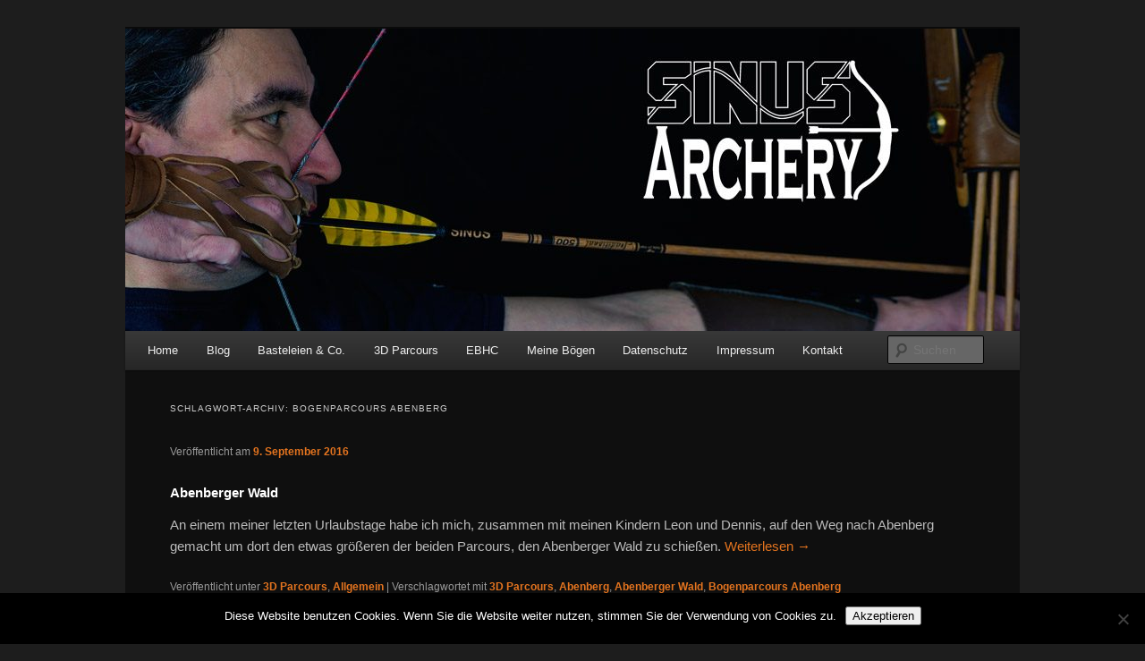

--- FILE ---
content_type: text/html; charset=UTF-8
request_url: https://www.sinus-archery.de/tag/bogenparcours-abenberg/
body_size: 14670
content:
<!DOCTYPE html> <!--[if IE 6]><html id="ie6" lang="de"> <![endif]--> <!--[if IE 7]><html id="ie7" lang="de"> <![endif]--> <!--[if IE 8]><html id="ie8" lang="de"> <![endif]--> <!--[if !(IE 6) & !(IE 7) & !(IE 8)]><!--><html lang="de"> <!--<![endif]--><head><meta charset="UTF-8" /><meta name="viewport" content="width=device-width, initial-scale=1.0" /><title> Bogenparcours Abenberg | Sinus Archery</title><link rel="profile" href="https://gmpg.org/xfn/11" /><link rel="stylesheet" type="text/css" media="all" href="https://www.sinus-archery.de/wp-content/cache/autoptimize/autoptimize_single_aa72785f114a878ce5679db333117623.php?ver=20250415" /><link rel="pingback" href="https://www.sinus-archery.de/xmlrpc.php"> <!--[if lt IE 9]> <script src="https://www.sinus-archery.de/wp-content/themes/twentyeleven/js/html5.js?ver=3.7.0" type="text/javascript"></script> <![endif]--><meta name='robots' content='max-image-preview:large' /><link rel='dns-prefetch' href='//www.sinus-archery.de' /><link rel="alternate" type="application/rss+xml" title="Sinus Archery &raquo; Feed" href="https://www.sinus-archery.de/feed/" /><link rel="alternate" type="application/rss+xml" title="Sinus Archery &raquo; Kommentar-Feed" href="https://www.sinus-archery.de/comments/feed/" /><link rel="alternate" type="application/rss+xml" title="Sinus Archery &raquo; Schlagwort-Feed zu Bogenparcours Abenberg" href="https://www.sinus-archery.de/tag/bogenparcours-abenberg/feed/" /><style id='wp-img-auto-sizes-contain-inline-css' type='text/css'>img:is([sizes=auto i],[sizes^="auto," i]){contain-intrinsic-size:3000px 1500px}
/*# sourceURL=wp-img-auto-sizes-contain-inline-css */</style><link rel='stylesheet' id='sdm-styles-css' href='https://www.sinus-archery.de/wp-content/cache/autoptimize/autoptimize_single_5d2a1182998836eafc4197347695afe2.php?ver=6.9' type='text/css' media='all' /><style id='wp-emoji-styles-inline-css' type='text/css'>img.wp-smiley, img.emoji {
		display: inline !important;
		border: none !important;
		box-shadow: none !important;
		height: 1em !important;
		width: 1em !important;
		margin: 0 0.07em !important;
		vertical-align: -0.1em !important;
		background: none !important;
		padding: 0 !important;
	}
/*# sourceURL=wp-emoji-styles-inline-css */</style><style id='wp-block-library-inline-css' type='text/css'>:root{--wp-block-synced-color:#7a00df;--wp-block-synced-color--rgb:122,0,223;--wp-bound-block-color:var(--wp-block-synced-color);--wp-editor-canvas-background:#ddd;--wp-admin-theme-color:#007cba;--wp-admin-theme-color--rgb:0,124,186;--wp-admin-theme-color-darker-10:#006ba1;--wp-admin-theme-color-darker-10--rgb:0,107,160.5;--wp-admin-theme-color-darker-20:#005a87;--wp-admin-theme-color-darker-20--rgb:0,90,135;--wp-admin-border-width-focus:2px}@media (min-resolution:192dpi){:root{--wp-admin-border-width-focus:1.5px}}.wp-element-button{cursor:pointer}:root .has-very-light-gray-background-color{background-color:#eee}:root .has-very-dark-gray-background-color{background-color:#313131}:root .has-very-light-gray-color{color:#eee}:root .has-very-dark-gray-color{color:#313131}:root .has-vivid-green-cyan-to-vivid-cyan-blue-gradient-background{background:linear-gradient(135deg,#00d084,#0693e3)}:root .has-purple-crush-gradient-background{background:linear-gradient(135deg,#34e2e4,#4721fb 50%,#ab1dfe)}:root .has-hazy-dawn-gradient-background{background:linear-gradient(135deg,#faaca8,#dad0ec)}:root .has-subdued-olive-gradient-background{background:linear-gradient(135deg,#fafae1,#67a671)}:root .has-atomic-cream-gradient-background{background:linear-gradient(135deg,#fdd79a,#004a59)}:root .has-nightshade-gradient-background{background:linear-gradient(135deg,#330968,#31cdcf)}:root .has-midnight-gradient-background{background:linear-gradient(135deg,#020381,#2874fc)}:root{--wp--preset--font-size--normal:16px;--wp--preset--font-size--huge:42px}.has-regular-font-size{font-size:1em}.has-larger-font-size{font-size:2.625em}.has-normal-font-size{font-size:var(--wp--preset--font-size--normal)}.has-huge-font-size{font-size:var(--wp--preset--font-size--huge)}.has-text-align-center{text-align:center}.has-text-align-left{text-align:left}.has-text-align-right{text-align:right}.has-fit-text{white-space:nowrap!important}#end-resizable-editor-section{display:none}.aligncenter{clear:both}.items-justified-left{justify-content:flex-start}.items-justified-center{justify-content:center}.items-justified-right{justify-content:flex-end}.items-justified-space-between{justify-content:space-between}.screen-reader-text{border:0;clip-path:inset(50%);height:1px;margin:-1px;overflow:hidden;padding:0;position:absolute;width:1px;word-wrap:normal!important}.screen-reader-text:focus{background-color:#ddd;clip-path:none;color:#444;display:block;font-size:1em;height:auto;left:5px;line-height:normal;padding:15px 23px 14px;text-decoration:none;top:5px;width:auto;z-index:100000}html :where(.has-border-color){border-style:solid}html :where([style*=border-top-color]){border-top-style:solid}html :where([style*=border-right-color]){border-right-style:solid}html :where([style*=border-bottom-color]){border-bottom-style:solid}html :where([style*=border-left-color]){border-left-style:solid}html :where([style*=border-width]){border-style:solid}html :where([style*=border-top-width]){border-top-style:solid}html :where([style*=border-right-width]){border-right-style:solid}html :where([style*=border-bottom-width]){border-bottom-style:solid}html :where([style*=border-left-width]){border-left-style:solid}html :where(img[class*=wp-image-]){height:auto;max-width:100%}:where(figure){margin:0 0 1em}html :where(.is-position-sticky){--wp-admin--admin-bar--position-offset:var(--wp-admin--admin-bar--height,0px)}@media screen and (max-width:600px){html :where(.is-position-sticky){--wp-admin--admin-bar--position-offset:0px}}

/*# sourceURL=wp-block-library-inline-css */</style><style id='global-styles-inline-css' type='text/css'>:root{--wp--preset--aspect-ratio--square: 1;--wp--preset--aspect-ratio--4-3: 4/3;--wp--preset--aspect-ratio--3-4: 3/4;--wp--preset--aspect-ratio--3-2: 3/2;--wp--preset--aspect-ratio--2-3: 2/3;--wp--preset--aspect-ratio--16-9: 16/9;--wp--preset--aspect-ratio--9-16: 9/16;--wp--preset--color--black: #000;--wp--preset--color--cyan-bluish-gray: #abb8c3;--wp--preset--color--white: #fff;--wp--preset--color--pale-pink: #f78da7;--wp--preset--color--vivid-red: #cf2e2e;--wp--preset--color--luminous-vivid-orange: #ff6900;--wp--preset--color--luminous-vivid-amber: #fcb900;--wp--preset--color--light-green-cyan: #7bdcb5;--wp--preset--color--vivid-green-cyan: #00d084;--wp--preset--color--pale-cyan-blue: #8ed1fc;--wp--preset--color--vivid-cyan-blue: #0693e3;--wp--preset--color--vivid-purple: #9b51e0;--wp--preset--color--blue: #1982d1;--wp--preset--color--dark-gray: #373737;--wp--preset--color--medium-gray: #666;--wp--preset--color--light-gray: #e2e2e2;--wp--preset--gradient--vivid-cyan-blue-to-vivid-purple: linear-gradient(135deg,rgb(6,147,227) 0%,rgb(155,81,224) 100%);--wp--preset--gradient--light-green-cyan-to-vivid-green-cyan: linear-gradient(135deg,rgb(122,220,180) 0%,rgb(0,208,130) 100%);--wp--preset--gradient--luminous-vivid-amber-to-luminous-vivid-orange: linear-gradient(135deg,rgb(252,185,0) 0%,rgb(255,105,0) 100%);--wp--preset--gradient--luminous-vivid-orange-to-vivid-red: linear-gradient(135deg,rgb(255,105,0) 0%,rgb(207,46,46) 100%);--wp--preset--gradient--very-light-gray-to-cyan-bluish-gray: linear-gradient(135deg,rgb(238,238,238) 0%,rgb(169,184,195) 100%);--wp--preset--gradient--cool-to-warm-spectrum: linear-gradient(135deg,rgb(74,234,220) 0%,rgb(151,120,209) 20%,rgb(207,42,186) 40%,rgb(238,44,130) 60%,rgb(251,105,98) 80%,rgb(254,248,76) 100%);--wp--preset--gradient--blush-light-purple: linear-gradient(135deg,rgb(255,206,236) 0%,rgb(152,150,240) 100%);--wp--preset--gradient--blush-bordeaux: linear-gradient(135deg,rgb(254,205,165) 0%,rgb(254,45,45) 50%,rgb(107,0,62) 100%);--wp--preset--gradient--luminous-dusk: linear-gradient(135deg,rgb(255,203,112) 0%,rgb(199,81,192) 50%,rgb(65,88,208) 100%);--wp--preset--gradient--pale-ocean: linear-gradient(135deg,rgb(255,245,203) 0%,rgb(182,227,212) 50%,rgb(51,167,181) 100%);--wp--preset--gradient--electric-grass: linear-gradient(135deg,rgb(202,248,128) 0%,rgb(113,206,126) 100%);--wp--preset--gradient--midnight: linear-gradient(135deg,rgb(2,3,129) 0%,rgb(40,116,252) 100%);--wp--preset--font-size--small: 13px;--wp--preset--font-size--medium: 20px;--wp--preset--font-size--large: 36px;--wp--preset--font-size--x-large: 42px;--wp--preset--spacing--20: 0.44rem;--wp--preset--spacing--30: 0.67rem;--wp--preset--spacing--40: 1rem;--wp--preset--spacing--50: 1.5rem;--wp--preset--spacing--60: 2.25rem;--wp--preset--spacing--70: 3.38rem;--wp--preset--spacing--80: 5.06rem;--wp--preset--shadow--natural: 6px 6px 9px rgba(0, 0, 0, 0.2);--wp--preset--shadow--deep: 12px 12px 50px rgba(0, 0, 0, 0.4);--wp--preset--shadow--sharp: 6px 6px 0px rgba(0, 0, 0, 0.2);--wp--preset--shadow--outlined: 6px 6px 0px -3px rgb(255, 255, 255), 6px 6px rgb(0, 0, 0);--wp--preset--shadow--crisp: 6px 6px 0px rgb(0, 0, 0);}:where(.is-layout-flex){gap: 0.5em;}:where(.is-layout-grid){gap: 0.5em;}body .is-layout-flex{display: flex;}.is-layout-flex{flex-wrap: wrap;align-items: center;}.is-layout-flex > :is(*, div){margin: 0;}body .is-layout-grid{display: grid;}.is-layout-grid > :is(*, div){margin: 0;}:where(.wp-block-columns.is-layout-flex){gap: 2em;}:where(.wp-block-columns.is-layout-grid){gap: 2em;}:where(.wp-block-post-template.is-layout-flex){gap: 1.25em;}:where(.wp-block-post-template.is-layout-grid){gap: 1.25em;}.has-black-color{color: var(--wp--preset--color--black) !important;}.has-cyan-bluish-gray-color{color: var(--wp--preset--color--cyan-bluish-gray) !important;}.has-white-color{color: var(--wp--preset--color--white) !important;}.has-pale-pink-color{color: var(--wp--preset--color--pale-pink) !important;}.has-vivid-red-color{color: var(--wp--preset--color--vivid-red) !important;}.has-luminous-vivid-orange-color{color: var(--wp--preset--color--luminous-vivid-orange) !important;}.has-luminous-vivid-amber-color{color: var(--wp--preset--color--luminous-vivid-amber) !important;}.has-light-green-cyan-color{color: var(--wp--preset--color--light-green-cyan) !important;}.has-vivid-green-cyan-color{color: var(--wp--preset--color--vivid-green-cyan) !important;}.has-pale-cyan-blue-color{color: var(--wp--preset--color--pale-cyan-blue) !important;}.has-vivid-cyan-blue-color{color: var(--wp--preset--color--vivid-cyan-blue) !important;}.has-vivid-purple-color{color: var(--wp--preset--color--vivid-purple) !important;}.has-black-background-color{background-color: var(--wp--preset--color--black) !important;}.has-cyan-bluish-gray-background-color{background-color: var(--wp--preset--color--cyan-bluish-gray) !important;}.has-white-background-color{background-color: var(--wp--preset--color--white) !important;}.has-pale-pink-background-color{background-color: var(--wp--preset--color--pale-pink) !important;}.has-vivid-red-background-color{background-color: var(--wp--preset--color--vivid-red) !important;}.has-luminous-vivid-orange-background-color{background-color: var(--wp--preset--color--luminous-vivid-orange) !important;}.has-luminous-vivid-amber-background-color{background-color: var(--wp--preset--color--luminous-vivid-amber) !important;}.has-light-green-cyan-background-color{background-color: var(--wp--preset--color--light-green-cyan) !important;}.has-vivid-green-cyan-background-color{background-color: var(--wp--preset--color--vivid-green-cyan) !important;}.has-pale-cyan-blue-background-color{background-color: var(--wp--preset--color--pale-cyan-blue) !important;}.has-vivid-cyan-blue-background-color{background-color: var(--wp--preset--color--vivid-cyan-blue) !important;}.has-vivid-purple-background-color{background-color: var(--wp--preset--color--vivid-purple) !important;}.has-black-border-color{border-color: var(--wp--preset--color--black) !important;}.has-cyan-bluish-gray-border-color{border-color: var(--wp--preset--color--cyan-bluish-gray) !important;}.has-white-border-color{border-color: var(--wp--preset--color--white) !important;}.has-pale-pink-border-color{border-color: var(--wp--preset--color--pale-pink) !important;}.has-vivid-red-border-color{border-color: var(--wp--preset--color--vivid-red) !important;}.has-luminous-vivid-orange-border-color{border-color: var(--wp--preset--color--luminous-vivid-orange) !important;}.has-luminous-vivid-amber-border-color{border-color: var(--wp--preset--color--luminous-vivid-amber) !important;}.has-light-green-cyan-border-color{border-color: var(--wp--preset--color--light-green-cyan) !important;}.has-vivid-green-cyan-border-color{border-color: var(--wp--preset--color--vivid-green-cyan) !important;}.has-pale-cyan-blue-border-color{border-color: var(--wp--preset--color--pale-cyan-blue) !important;}.has-vivid-cyan-blue-border-color{border-color: var(--wp--preset--color--vivid-cyan-blue) !important;}.has-vivid-purple-border-color{border-color: var(--wp--preset--color--vivid-purple) !important;}.has-vivid-cyan-blue-to-vivid-purple-gradient-background{background: var(--wp--preset--gradient--vivid-cyan-blue-to-vivid-purple) !important;}.has-light-green-cyan-to-vivid-green-cyan-gradient-background{background: var(--wp--preset--gradient--light-green-cyan-to-vivid-green-cyan) !important;}.has-luminous-vivid-amber-to-luminous-vivid-orange-gradient-background{background: var(--wp--preset--gradient--luminous-vivid-amber-to-luminous-vivid-orange) !important;}.has-luminous-vivid-orange-to-vivid-red-gradient-background{background: var(--wp--preset--gradient--luminous-vivid-orange-to-vivid-red) !important;}.has-very-light-gray-to-cyan-bluish-gray-gradient-background{background: var(--wp--preset--gradient--very-light-gray-to-cyan-bluish-gray) !important;}.has-cool-to-warm-spectrum-gradient-background{background: var(--wp--preset--gradient--cool-to-warm-spectrum) !important;}.has-blush-light-purple-gradient-background{background: var(--wp--preset--gradient--blush-light-purple) !important;}.has-blush-bordeaux-gradient-background{background: var(--wp--preset--gradient--blush-bordeaux) !important;}.has-luminous-dusk-gradient-background{background: var(--wp--preset--gradient--luminous-dusk) !important;}.has-pale-ocean-gradient-background{background: var(--wp--preset--gradient--pale-ocean) !important;}.has-electric-grass-gradient-background{background: var(--wp--preset--gradient--electric-grass) !important;}.has-midnight-gradient-background{background: var(--wp--preset--gradient--midnight) !important;}.has-small-font-size{font-size: var(--wp--preset--font-size--small) !important;}.has-medium-font-size{font-size: var(--wp--preset--font-size--medium) !important;}.has-large-font-size{font-size: var(--wp--preset--font-size--large) !important;}.has-x-large-font-size{font-size: var(--wp--preset--font-size--x-large) !important;}
/*# sourceURL=global-styles-inline-css */</style><style id='classic-theme-styles-inline-css' type='text/css'>/*! This file is auto-generated */
.wp-block-button__link{color:#fff;background-color:#32373c;border-radius:9999px;box-shadow:none;text-decoration:none;padding:calc(.667em + 2px) calc(1.333em + 2px);font-size:1.125em}.wp-block-file__button{background:#32373c;color:#fff;text-decoration:none}
/*# sourceURL=/wp-includes/css/classic-themes.min.css */</style><link rel='stylesheet' id='contact-form-7-css' href='https://www.sinus-archery.de/wp-content/cache/autoptimize/autoptimize_single_64ac31699f5326cb3c76122498b76f66.php?ver=6.1.3' type='text/css' media='all' /><link rel='stylesheet' id='cookie-notice-front-css' href='https://www.sinus-archery.de/wp-content/plugins/cookie-notice/css/front.min.css?ver=2.5.11' type='text/css' media='all' /><link rel='stylesheet' id='twentyeleven-block-style-css' href='https://www.sinus-archery.de/wp-content/cache/autoptimize/autoptimize_single_2b174b57eb794258b0562cae7077f127.php?ver=20240703' type='text/css' media='all' /><link rel='stylesheet' id='dark-css' href='https://www.sinus-archery.de/wp-content/cache/autoptimize/autoptimize_single_f555de5c00e266cb9bebb46a7292d026.php?ver=20240603' type='text/css' media='all' /><link rel='stylesheet' id='taxopress-frontend-css-css' href='https://www.sinus-archery.de/wp-content/cache/autoptimize/autoptimize_single_6a0279ebd08cb8787e00b98b4663954c.php?ver=3.43.0' type='text/css' media='all' /><link rel='stylesheet' id='fancybox-css' href='https://www.sinus-archery.de/wp-content/plugins/easy-fancybox/fancybox/1.5.4/jquery.fancybox.min.css?ver=6.9' type='text/css' media='screen' /> <script defer id="cookie-notice-front-js-before" src="[data-uri]"></script> <script defer type="text/javascript" src="https://www.sinus-archery.de/wp-content/plugins/cookie-notice/js/front.min.js?ver=2.5.11" id="cookie-notice-front-js"></script> <script type="text/javascript" src="https://www.sinus-archery.de/wp-includes/js/jquery/jquery.min.js?ver=3.7.1" id="jquery-core-js"></script> <script defer type="text/javascript" src="https://www.sinus-archery.de/wp-includes/js/jquery/jquery-migrate.min.js?ver=3.4.1" id="jquery-migrate-js"></script> <script defer id="sdm-scripts-js-extra" src="[data-uri]"></script> <script defer type="text/javascript" src="https://www.sinus-archery.de/wp-content/cache/autoptimize/autoptimize_single_01edcad13933979908f15fc2dca5c3c9.php?ver=6.9" id="sdm-scripts-js"></script> <script defer type="text/javascript" src="https://www.sinus-archery.de/wp-content/cache/autoptimize/autoptimize_single_8fa2b9763d58f6cffcb0218dcc145b02.php?ver=3.43.0" id="taxopress-frontend-js-js"></script> <link rel="https://api.w.org/" href="https://www.sinus-archery.de/wp-json/" /><link rel="alternate" title="JSON" type="application/json" href="https://www.sinus-archery.de/wp-json/wp/v2/tags/91" /><link rel="EditURI" type="application/rsd+xml" title="RSD" href="https://www.sinus-archery.de/xmlrpc.php?rsd" /><meta name="generator" content="WordPress 6.9" /><style>/* Link color */
		a,
		#site-title a:focus,
		#site-title a:hover,
		#site-title a:active,
		.entry-title a:hover,
		.entry-title a:focus,
		.entry-title a:active,
		.widget_twentyeleven_ephemera .comments-link a:hover,
		section.recent-posts .other-recent-posts a[rel="bookmark"]:hover,
		section.recent-posts .other-recent-posts .comments-link a:hover,
		.format-image footer.entry-meta a:hover,
		#site-generator a:hover {
			color: #e4741f;
		}
		section.recent-posts .other-recent-posts .comments-link a:hover {
			border-color: #e4741f;
		}
		article.feature-image.small .entry-summary p a:hover,
		.entry-header .comments-link a:hover,
		.entry-header .comments-link a:focus,
		.entry-header .comments-link a:active,
		.feature-slider a.active {
			background-color: #e4741f;
		}</style><style type="text/css" id="twentyeleven-header-css">#site-title,
		#site-description {
			position: absolute;
			clip-path: inset(50%);
		}</style></head><body class="archive tag tag-bogenparcours-abenberg tag-91 wp-embed-responsive wp-theme-twentyeleven wp-child-theme-twentyeleven-child cookies-not-set single-author one-column content"><div class="skip-link"><a class="assistive-text" href="#content">Zum primären Inhalt springen</a></div><div class="skip-link"><a class="assistive-text" href="#secondary">Zum sekundären Inhalt springen</a></div><div id="page" class="hfeed"><header id="branding"><hgroup><h1 id="site-title"><span><a href="https://www.sinus-archery.de/" rel="home" >Sinus Archery</a></span></h1><h2 id="site-description">Traditionelles Bogenschießen</h2></hgroup> <a href="https://www.sinus-archery.de/" rel="home" > <img src="https://www.sinus-archery.de/wp-content/uploads/2019/01/cropped-headerV4b.jpg" width="1000" height="338" alt="Sinus Archery" srcset="https://www.sinus-archery.de/wp-content/uploads/2019/01/cropped-headerV4b.jpg 1000w, https://www.sinus-archery.de/wp-content/uploads/2019/01/cropped-headerV4b-768x260.jpg 768w, https://www.sinus-archery.de/wp-content/uploads/2019/01/cropped-headerV4b-500x169.jpg 500w" sizes="(max-width: 1000px) 100vw, 1000px" decoding="async" fetchpriority="high" /> </a><div class="only-search with-image"><form method="get" id="searchform" action="https://www.sinus-archery.de/"> <label for="s" class="assistive-text">Suchen</label> <input type="text" class="field" name="s" id="s" placeholder="Suchen" /> <input type="submit" class="submit" name="submit" id="searchsubmit" value="Suchen" /></form></div><nav id="access"><h3 class="assistive-text">Hauptmenü</h3><div class="menu-menue-container"><ul id="menu-menue" class="menu"><li id="menu-item-18" class="menu-item menu-item-type-post_type menu-item-object-page menu-item-home menu-item-18"><a href="https://www.sinus-archery.de/">Home</a></li><li id="menu-item-29" class="menu-item menu-item-type-taxonomy menu-item-object-category menu-item-29"><a href="https://www.sinus-archery.de/category/blog/">Blog</a></li><li id="menu-item-30" class="menu-item menu-item-type-post_type menu-item-object-page menu-item-has-children menu-item-30"><a href="https://www.sinus-archery.de/do-it-yourself/">Basteleien &#038; Co.</a><ul class="sub-menu"><li id="menu-item-4413" class="menu-item menu-item-type-post_type menu-item-object-post menu-item-4413"><a href="https://www.sinus-archery.de/3d-ziele-vertonen-target-sound-duo/">3D Ziele vertonen – Target Sound Duo</a></li><li id="menu-item-3715" class="menu-item menu-item-type-post_type menu-item-object-post menu-item-3715"><a href="https://www.sinus-archery.de/was-habe-ich-auf-dem-parcours-dabei/">Was habe ich auf dem Parcours dabei</a></li><li id="menu-item-2884" class="menu-item menu-item-type-post_type menu-item-object-post menu-item-2884"><a href="https://www.sinus-archery.de/sehnenwachs-selber-herstellen/">Sehnenwachs selber herstellen</a></li><li id="menu-item-2870" class="menu-item menu-item-type-post_type menu-item-object-post menu-item-2870"><a href="https://www.sinus-archery.de/federn-stanzen/">Federn stanzen</a></li><li id="menu-item-2565" class="menu-item menu-item-type-post_type menu-item-object-post menu-item-2565"><a href="https://www.sinus-archery.de/federwicklung/">Federwicklung</a></li><li id="menu-item-58" class="menu-item menu-item-type-post_type menu-item-object-post menu-item-58"><a href="https://www.sinus-archery.de/bogensehne/">Bogensehne</a></li><li id="menu-item-770" class="menu-item menu-item-type-post_type menu-item-object-post menu-item-770"><a href="https://www.sinus-archery.de/string-silencer/">String Silencer</a></li><li id="menu-item-295" class="menu-item menu-item-type-post_type menu-item-object-post menu-item-295"><a href="https://www.sinus-archery.de/neues-shelf-rest/">Neues Shelf Rest</a></li><li id="menu-item-54" class="menu-item menu-item-type-post_type menu-item-object-post menu-item-54"><a href="https://www.sinus-archery.de/carbon-pfeile-selber-bauen/">Carbon Pfeile selber bauen</a></li><li id="menu-item-135" class="menu-item menu-item-type-post_type menu-item-object-post menu-item-135"><a href="https://www.sinus-archery.de/was-tun-bei-nassen-pfeilen/">Was tun bei nassen Pfeilen</a></li><li id="menu-item-40" class="menu-item menu-item-type-post_type menu-item-object-post menu-item-40"><a href="https://www.sinus-archery.de/pfeilputzer/">Pfeilputzer</a></li><li id="menu-item-158" class="menu-item menu-item-type-taxonomy menu-item-object-category menu-item-158"><a href="https://www.sinus-archery.de/category/3ddruck/">3DDruck</a></li><li id="menu-item-3648" class="menu-item menu-item-type-post_type menu-item-object-post menu-item-3648"><a href="https://www.sinus-archery.de/home-archery/">Home Archery</a></li></ul></li><li id="menu-item-59" class="menu-item menu-item-type-taxonomy menu-item-object-category menu-item-has-children menu-item-59"><a href="https://www.sinus-archery.de/category/3d-parcours/">3D Parcours</a><ul class="sub-menu"><li id="menu-item-3323" class="menu-item menu-item-type-taxonomy menu-item-object-category menu-item-has-children menu-item-3323"><a href="https://www.sinus-archery.de/category/3d-parcours/parcours-deutschland/">Parcours Deutschland</a><ul class="sub-menu"><li id="menu-item-4934" class="menu-item menu-item-type-post_type menu-item-object-post menu-item-4934"><a href="https://www.sinus-archery.de/bogenparcours-biederbach/">Bogenparcours Biederbach</a></li><li id="menu-item-4935" class="menu-item menu-item-type-post_type menu-item-object-post menu-item-4935"><a href="https://www.sinus-archery.de/bogenparcours-schwarzwald/">Bogenparcours Schwarzwald</a></li><li id="menu-item-4800" class="menu-item menu-item-type-post_type menu-item-object-post menu-item-4800"><a href="https://www.sinus-archery.de/3d-parcours-auf-schloss-guteneck/">3D Parcours auf Schloss Guteneck.</a></li><li id="menu-item-4801" class="menu-item menu-item-type-post_type menu-item-object-post menu-item-4801"><a href="https://www.sinus-archery.de/bogenparcours-wolfertsfeld-ehemals-bowvision/">Bogenparcours Wolfertsfeld (ehemals Bowvision)</a></li><li id="menu-item-4596" class="menu-item menu-item-type-post_type menu-item-object-post menu-item-4596"><a href="https://www.sinus-archery.de/bogenland-3d-park-birkmannsweiler/">Bogenland 3D Park Birkmannsweiler</a></li><li id="menu-item-3782" class="menu-item menu-item-type-post_type menu-item-object-post menu-item-3782"><a href="https://www.sinus-archery.de/via-claudia-bogenparcours-in-kinsau/">Via Claudia Bogenparcours in Kinsau</a></li><li id="menu-item-3756" class="menu-item menu-item-type-post_type menu-item-object-post menu-item-3756"><a href="https://www.sinus-archery.de/diebacher-edelknechte-parcours-diebleinsberg/">Diebacher Edelknechte Parcours Diebleinsberg</a></li><li id="menu-item-3257" class="menu-item menu-item-type-post_type menu-item-object-post menu-item-3257"><a href="https://www.sinus-archery.de/panorama-parcours-in-martinszell/">Panorama-Parcours in Martinszell</a></li><li id="menu-item-3138" class="menu-item menu-item-type-post_type menu-item-object-post menu-item-3138"><a href="https://www.sinus-archery.de/3d-parcourse-grosslaudenbach-kleinkahl/">3D Parcourse Großlaudenbach (Kleinkahl)</a></li><li id="menu-item-2926" class="menu-item menu-item-type-post_type menu-item-object-post menu-item-2926"><a href="https://www.sinus-archery.de/3d-parcours-buch-am-wald/">3D Parcours Buch am Wald</a></li><li id="menu-item-2640" class="menu-item menu-item-type-post_type menu-item-object-post menu-item-2640"><a href="https://www.sinus-archery.de/3d-parcours-kummersklinge/">3D Parcours Kummersklinge</a></li><li id="menu-item-2557" class="menu-item menu-item-type-post_type menu-item-object-post menu-item-2557"><a href="https://www.sinus-archery.de/ox-bow-3d-parcours-jagsthausen-renewal/">OX-Bow 3D Parcours Jagsthausen (zweite Auflage)</a></li><li id="menu-item-2523" class="menu-item menu-item-type-post_type menu-item-object-post menu-item-2523"><a href="https://www.sinus-archery.de/bogenparcours-des-sc-diana-in-maienfals/">Bogenparcours des SC Diana in Maienfels</a></li><li id="menu-item-2121" class="menu-item menu-item-type-post_type menu-item-object-post menu-item-2121"><a href="https://www.sinus-archery.de/bogenparcours-eckartshausen/">Bogenparcours Eckartshausen</a></li><li id="menu-item-1492" class="menu-item menu-item-type-post_type menu-item-object-post menu-item-1492"><a href="https://www.sinus-archery.de/tombows-parcours-treuchtlingen/">Tombows Parcours Treuchtlingen</a></li><li id="menu-item-1318" class="menu-item menu-item-type-post_type menu-item-object-post menu-item-1318"><a href="https://www.sinus-archery.de/die-hochwald-tour/">Die Hochwald Tour</a></li><li id="menu-item-1290" class="menu-item menu-item-type-post_type menu-item-object-post menu-item-1290"><a href="https://www.sinus-archery.de/bogenparcours-bolsterlang/">Bogenparcours Bolsterlang</a></li><li id="menu-item-1160" class="menu-item menu-item-type-post_type menu-item-object-post menu-item-1160"><a href="https://www.sinus-archery.de/der-baerleinsparcours/">Der Bärleinsparcours</a></li><li id="menu-item-582" class="menu-item menu-item-type-post_type menu-item-object-post menu-item-582"><a href="https://www.sinus-archery.de/abenberger-wald/">Abenberger Wald</a></li><li id="menu-item-548" class="menu-item menu-item-type-post_type menu-item-object-post menu-item-548"><a href="https://www.sinus-archery.de/die-wolfsschlucht/">Die Wolfsschlucht</a></li><li id="menu-item-460" class="menu-item menu-item-type-post_type menu-item-object-post menu-item-460"><a href="https://www.sinus-archery.de/bogenparcours-collenberg/">Bogenparcours Collenberg</a></li><li id="menu-item-389" class="menu-item menu-item-type-post_type menu-item-object-post menu-item-389"><a href="https://www.sinus-archery.de/3d-parcours-in-sigishofen/">3D Parcours in Sigishofen</a></li><li id="menu-item-361" class="menu-item menu-item-type-post_type menu-item-object-post menu-item-361"><a href="https://www.sinus-archery.de/3d-parcours-die-bogensehne-in-immenstadt/">„Die Bogensehne“ Immenstadt.</a></li><li id="menu-item-346" class="menu-item menu-item-type-post_type menu-item-object-post menu-item-346"><a href="https://www.sinus-archery.de/waldseilgarten-hoellenschlucht/">Waldseilgarten Höllenschlucht</a></li><li id="menu-item-153" class="menu-item menu-item-type-post_type menu-item-object-post menu-item-153"><a href="https://www.sinus-archery.de/ox-bow-3d-parcours-jagsthausen/">Ox Bow 3D Parcours Jagsthausen</a></li><li id="menu-item-66" class="menu-item menu-item-type-post_type menu-item-object-post menu-item-66"><a href="https://www.sinus-archery.de/saurier-park-jakobsberg/">Saurier Park Jakobsberg</a></li><li id="menu-item-259" class="menu-item menu-item-type-post_type menu-item-object-post menu-item-259"><a href="https://www.sinus-archery.de/3d-parcours-sg-diebach/">3d Parcours SG Diebach</a></li><li id="menu-item-217" class="menu-item menu-item-type-post_type menu-item-object-post menu-item-217"><a href="https://www.sinus-archery.de/bogenparcours-nassach/">Bogenparcours Nassach</a></li><li id="menu-item-281" class="menu-item menu-item-type-post_type menu-item-object-post menu-item-281"><a href="https://www.sinus-archery.de/bogenparcours-hohenlohe/">Bogenparcours Hohenlohe</a></li></ul></li><li id="menu-item-3324" class="menu-item menu-item-type-taxonomy menu-item-object-category menu-item-has-children menu-item-3324"><a href="https://www.sinus-archery.de/category/3d-parcours/parcours-italien/">Parcours Italien</a><ul class="sub-menu"><li id="menu-item-4623" class="menu-item menu-item-type-post_type menu-item-object-post menu-item-4623"><a href="https://www.sinus-archery.de/bogenparcours-st-valentin-auf-der-haide-italien/">Bogenparcours St. Valentin auf der Haide (Italien)</a></li><li id="menu-item-3350" class="menu-item menu-item-type-post_type menu-item-object-post menu-item-3350"><a href="https://www.sinus-archery.de/parcours-burg-hocheppan/">Parcours Burg Hocheppan</a></li><li id="menu-item-3319" class="menu-item menu-item-type-post_type menu-item-object-post menu-item-3319"><a href="https://www.sinus-archery.de/untergerstgrashof-italien-suedtirol/">Untergerstgrashof (Italien / Südtirol)</a></li><li id="menu-item-3320" class="menu-item menu-item-type-post_type menu-item-object-post menu-item-3320"><a href="https://www.sinus-archery.de/der-moarhof-italien-suedtirol/">Der Moarhof (Italien / Südtirol)</a></li><li id="menu-item-1676" class="menu-item menu-item-type-post_type menu-item-object-post menu-item-1676"><a href="https://www.sinus-archery.de/bogenparcours-wattles-italien-suedtirol/">Bogenparcours Watles (Italien / Südtirol)</a></li><li id="menu-item-3226" class="menu-item menu-item-type-post_type menu-item-object-post menu-item-3226"><a href="https://www.sinus-archery.de/poderi-val-verde-toskana-italien/">Poderi val Verde (Toskana Italien)</a></li><li id="menu-item-1615" class="menu-item menu-item-type-post_type menu-item-object-post menu-item-1615"><a href="https://www.sinus-archery.de/bogenparcours-almrausch-in-latsch-italien-suedtirol/">Bogenparcours Almrausch in Latsch (Italien / Südtirol)</a></li><li id="menu-item-1586" class="menu-item menu-item-type-post_type menu-item-object-post menu-item-1586"><a href="https://www.sinus-archery.de/bogenparcours-schlegl-in-latsch-italien-suedtirol/">Bogenparcours Schlegl in Latsch (Italien / Südtirol)</a></li><li id="menu-item-1559" class="menu-item menu-item-type-post_type menu-item-object-post menu-item-1559"><a href="https://www.sinus-archery.de/venostarc-3d-parcours-in-tartsch-italien-suedtirol/">Venostarc 3D-Parcours in Tartsch (Italien / Südtirol)</a></li></ul></li><li id="menu-item-3325" class="menu-item menu-item-type-taxonomy menu-item-object-category menu-item-has-children menu-item-3325"><a href="https://www.sinus-archery.de/category/3d-parcours/parcours-oesterreich/">Parcours Österreich</a><ul class="sub-menu"><li id="menu-item-4563" class="menu-item menu-item-type-post_type menu-item-object-post menu-item-4563"><a href="https://www.sinus-archery.de/bogenparcours-mittelerde-oesterreich/">Bogenparcours Mittelerde ( Österreich)</a></li><li id="menu-item-2178" class="menu-item menu-item-type-post_type menu-item-object-post menu-item-2178"><a href="https://www.sinus-archery.de/bogenparcours-in-ehrwald-oesterreich/">Bogenparcours in Ehrwald (Österreich)</a></li></ul></li></ul></li><li id="menu-item-2296" class="menu-item menu-item-type-taxonomy menu-item-object-category menu-item-2296"><a href="https://www.sinus-archery.de/category/ebhc/">EBHC</a></li><li id="menu-item-2681" class="menu-item menu-item-type-post_type menu-item-object-post menu-item-2681"><a href="https://www.sinus-archery.de/meine-boegen-2/">Meine Bögen</a></li><li id="menu-item-9" class="menu-item menu-item-type-post_type menu-item-object-page menu-item-privacy-policy menu-item-9"><a rel="privacy-policy" href="https://www.sinus-archery.de/datenschutzerklaerung/">Datenschutz</a></li><li id="menu-item-10" class="menu-item menu-item-type-post_type menu-item-object-page menu-item-10"><a href="https://www.sinus-archery.de/impressum/">Impressum</a></li><li id="menu-item-3685" class="menu-item menu-item-type-post_type menu-item-object-page menu-item-3685"><a href="https://www.sinus-archery.de/kontakt/">Kontakt</a></li></ul></div></nav></header><div id="main"><section id="primary"><div id="content" role="main"><header class="page-header"><h1 class="page-title"> Schlagwort-Archiv: <span>Bogenparcours Abenberg</span></h1></header><article id="post-553" class="post-553 post type-post status-publish format-standard hentry category-3d-parcours category-allgemein tag-3d-parcours tag-abenberg tag-abenberger-wald tag-bogenparcours-abenberg"><header class="entry-header"><h1 class="entry-title"><a href="https://www.sinus-archery.de/abenberger-wald/" rel="bookmark">Abenberger Wald</a></h1><div class="entry-meta"> <span class="sep">Veröffentlicht am </span><a href="https://www.sinus-archery.de/abenberger-wald/" title="18:17" rel="bookmark"><time class="entry-date" datetime="2016-09-09T18:17:39+02:00">9. September 2016</time></a><span class="by-author"> <span class="sep"> von </span> <span class="author vcard"><a class="url fn n" href="https://www.sinus-archery.de/author/jehrhardt/" title="Alle Beiträge von Sinus anzeigen" rel="author">Sinus</a></span></span></div></header><div class="entry-content"><h2>Abenberger Wald</h2><p>An einem meiner letzten Urlaubstage habe ich mich, zusammen mit meinen Kindern Leon und Dennis, auf den Weg nach Abenberg gemacht um dort den etwas größeren der beiden Parcours, den Abenberger Wald zu schießen. <a href="https://www.sinus-archery.de/abenberger-wald/#more-553" class="more-link">Weiterlesen <span class="meta-nav">&rarr;</span></a></p></div><footer class="entry-meta"> <span class="cat-links"> <span class="entry-utility-prep entry-utility-prep-cat-links">Veröffentlicht unter</span> <a href="https://www.sinus-archery.de/category/3d-parcours/" rel="category tag">3D Parcours</a>, <a href="https://www.sinus-archery.de/category/allgemein/" rel="category tag">Allgemein</a> </span> <span class="sep"> | </span> <span class="tag-links"> <span class="entry-utility-prep entry-utility-prep-tag-links">Verschlagwortet mit</span> <a href="https://www.sinus-archery.de/tag/3d-parcours/" rel="tag">3D Parcours</a>, <a href="https://www.sinus-archery.de/tag/abenberg/" rel="tag">Abenberg</a>, <a href="https://www.sinus-archery.de/tag/abenberger-wald/" rel="tag">Abenberger Wald</a>, <a href="https://www.sinus-archery.de/tag/bogenparcours-abenberg/" rel="tag">Bogenparcours Abenberg</a> </span></footer></article></div></section></div><footer id="colophon" role="contentinfo"><div id="site-generator"> <a href="http://www.sinus-archery.de" title="Die Seite über das traditionelle Bogenschießen von Joerg &quot;Sinus&quot; Ehrhardt" rel="generator">Die Seite über das traditionelle Bogenschießen von Joerg "Sinus" Ehrhardt</a></div></footer></div> <script type="speculationrules">{"prefetch":[{"source":"document","where":{"and":[{"href_matches":"/*"},{"not":{"href_matches":["/wp-*.php","/wp-admin/*","/wp-content/uploads/*","/wp-content/*","/wp-content/plugins/*","/wp-content/themes/twentyeleven-child/*","/wp-content/themes/twentyeleven/*","/*\\?(.+)"]}},{"not":{"selector_matches":"a[rel~=\"nofollow\"]"}},{"not":{"selector_matches":".no-prefetch, .no-prefetch a"}}]},"eagerness":"conservative"}]}</script> <script type="text/javascript" src="https://www.sinus-archery.de/wp-includes/js/dist/hooks.min.js?ver=dd5603f07f9220ed27f1" id="wp-hooks-js"></script> <script type="text/javascript" src="https://www.sinus-archery.de/wp-includes/js/dist/i18n.min.js?ver=c26c3dc7bed366793375" id="wp-i18n-js"></script> <script defer id="wp-i18n-js-after" src="[data-uri]"></script> <script defer type="text/javascript" src="https://www.sinus-archery.de/wp-content/cache/autoptimize/autoptimize_single_96e7dc3f0e8559e4a3f3ca40b17ab9c3.php?ver=6.1.3" id="swv-js"></script> <script defer id="contact-form-7-js-translations" src="[data-uri]"></script> <script defer id="contact-form-7-js-before" src="[data-uri]"></script> <script defer type="text/javascript" src="https://www.sinus-archery.de/wp-content/cache/autoptimize/autoptimize_single_2912c657d0592cc532dff73d0d2ce7bb.php?ver=6.1.3" id="contact-form-7-js"></script> <script defer type="text/javascript" src="https://www.sinus-archery.de/wp-content/plugins/easy-fancybox/vendor/purify.min.js?ver=6.9" id="fancybox-purify-js"></script> <script defer id="jquery-fancybox-js-extra" src="[data-uri]"></script> <script defer type="text/javascript" src="https://www.sinus-archery.de/wp-content/plugins/easy-fancybox/fancybox/1.5.4/jquery.fancybox.min.js?ver=6.9" id="jquery-fancybox-js"></script> <script defer id="jquery-fancybox-js-after" src="[data-uri]"></script> <script defer type="text/javascript" src="https://www.sinus-archery.de/wp-content/plugins/easy-fancybox/vendor/jquery.easing.min.js?ver=1.4.1" id="jquery-easing-js"></script> <script defer type="text/javascript" src="https://www.sinus-archery.de/wp-content/plugins/easy-fancybox/vendor/jquery.mousewheel.min.js?ver=3.1.13" id="jquery-mousewheel-js"></script> <script id="wp-emoji-settings" type="application/json">{"baseUrl":"https://s.w.org/images/core/emoji/17.0.2/72x72/","ext":".png","svgUrl":"https://s.w.org/images/core/emoji/17.0.2/svg/","svgExt":".svg","source":{"concatemoji":"https://www.sinus-archery.de/wp-includes/js/wp-emoji-release.min.js?ver=6.9"}}</script> <script type="module">/*! This file is auto-generated */
const a=JSON.parse(document.getElementById("wp-emoji-settings").textContent),o=(window._wpemojiSettings=a,"wpEmojiSettingsSupports"),s=["flag","emoji"];function i(e){try{var t={supportTests:e,timestamp:(new Date).valueOf()};sessionStorage.setItem(o,JSON.stringify(t))}catch(e){}}function c(e,t,n){e.clearRect(0,0,e.canvas.width,e.canvas.height),e.fillText(t,0,0);t=new Uint32Array(e.getImageData(0,0,e.canvas.width,e.canvas.height).data);e.clearRect(0,0,e.canvas.width,e.canvas.height),e.fillText(n,0,0);const a=new Uint32Array(e.getImageData(0,0,e.canvas.width,e.canvas.height).data);return t.every((e,t)=>e===a[t])}function p(e,t){e.clearRect(0,0,e.canvas.width,e.canvas.height),e.fillText(t,0,0);var n=e.getImageData(16,16,1,1);for(let e=0;e<n.data.length;e++)if(0!==n.data[e])return!1;return!0}function u(e,t,n,a){switch(t){case"flag":return n(e,"\ud83c\udff3\ufe0f\u200d\u26a7\ufe0f","\ud83c\udff3\ufe0f\u200b\u26a7\ufe0f")?!1:!n(e,"\ud83c\udde8\ud83c\uddf6","\ud83c\udde8\u200b\ud83c\uddf6")&&!n(e,"\ud83c\udff4\udb40\udc67\udb40\udc62\udb40\udc65\udb40\udc6e\udb40\udc67\udb40\udc7f","\ud83c\udff4\u200b\udb40\udc67\u200b\udb40\udc62\u200b\udb40\udc65\u200b\udb40\udc6e\u200b\udb40\udc67\u200b\udb40\udc7f");case"emoji":return!a(e,"\ud83e\u1fac8")}return!1}function f(e,t,n,a){let r;const o=(r="undefined"!=typeof WorkerGlobalScope&&self instanceof WorkerGlobalScope?new OffscreenCanvas(300,150):document.createElement("canvas")).getContext("2d",{willReadFrequently:!0}),s=(o.textBaseline="top",o.font="600 32px Arial",{});return e.forEach(e=>{s[e]=t(o,e,n,a)}),s}function r(e){var t=document.createElement("script");t.src=e,t.defer=!0,document.head.appendChild(t)}a.supports={everything:!0,everythingExceptFlag:!0},new Promise(t=>{let n=function(){try{var e=JSON.parse(sessionStorage.getItem(o));if("object"==typeof e&&"number"==typeof e.timestamp&&(new Date).valueOf()<e.timestamp+604800&&"object"==typeof e.supportTests)return e.supportTests}catch(e){}return null}();if(!n){if("undefined"!=typeof Worker&&"undefined"!=typeof OffscreenCanvas&&"undefined"!=typeof URL&&URL.createObjectURL&&"undefined"!=typeof Blob)try{var e="postMessage("+f.toString()+"("+[JSON.stringify(s),u.toString(),c.toString(),p.toString()].join(",")+"));",a=new Blob([e],{type:"text/javascript"});const r=new Worker(URL.createObjectURL(a),{name:"wpTestEmojiSupports"});return void(r.onmessage=e=>{i(n=e.data),r.terminate(),t(n)})}catch(e){}i(n=f(s,u,c,p))}t(n)}).then(e=>{for(const n in e)a.supports[n]=e[n],a.supports.everything=a.supports.everything&&a.supports[n],"flag"!==n&&(a.supports.everythingExceptFlag=a.supports.everythingExceptFlag&&a.supports[n]);var t;a.supports.everythingExceptFlag=a.supports.everythingExceptFlag&&!a.supports.flag,a.supports.everything||((t=a.source||{}).concatemoji?r(t.concatemoji):t.wpemoji&&t.twemoji&&(r(t.twemoji),r(t.wpemoji)))});
//# sourceURL=https://www.sinus-archery.de/wp-includes/js/wp-emoji-loader.min.js</script> <div id="cookie-notice" role="dialog" class="cookie-notice-hidden cookie-revoke-hidden cn-position-bottom" aria-label="Cookie Notice" style="background-color: rgba(0,0,0,1);"><div class="cookie-notice-container" style="color: #fff"><span id="cn-notice-text" class="cn-text-container">Diese Website benutzen Cookies. Wenn Sie die Website weiter nutzen, stimmen Sie der Verwendung von Cookies zu.</span><span id="cn-notice-buttons" class="cn-buttons-container"><button id="cn-accept-cookie" data-cookie-set="accept" class="cn-set-cookie cn-button cn-button-custom button" aria-label="Akzeptieren">Akzeptieren</button></span><button type="button" id="cn-close-notice" data-cookie-set="accept" class="cn-close-icon" aria-label="No"></button></div></div></body></html>

--- FILE ---
content_type: text/css; charset=utf-8
request_url: https://www.sinus-archery.de/wp-content/cache/autoptimize/autoptimize_single_aa72785f114a878ce5679db333117623.php?ver=20250415
body_size: 583
content:
@import url(//www.sinus-archery.de/wp-content/themes/twentyeleven-child/../twentyeleven/style.css);.entry-title{display:none}.one-column #page{max-width:1000px}.one-column #content{margin:0 auto;width:900px}#access div{margin:0 2%}#branding .only-search+#access div{padding-right:105px}#branding .with-image #searchform{top:auto;bottom:-27px;max-width:80px}.grecaptcha-badge{visibility:hidden}@font-face{font-family:'Roboto';font-style:normal;font-weight:100;src:url('/sinus-archery/wp-content/themes/twentyeleven-child/fontroboto-v30-latin-100.eot');src:local(''),url('/sinus-archery/wp-content/themes/twentyeleven-child/fontroboto-v30-latin-100.eot?#iefix') format('embedded-opentype'),url('/sinus-archery/wp-content/themes/twentyeleven-child/fontroboto-v30-latin-100.woff2') format('woff2'),url('/sinus-archery/wp-content/themes/twentyeleven-child/fontroboto-v30-latin-100.woff') format('woff'),url('/sinus-archery/wp-content/themes/twentyeleven-child/fontroboto-v30-latin-100.ttf') format('truetype'),url('/sinus-archery/wp-content/themes/twentyeleven-child/fontroboto-v30-latin-100.svg#Roboto') format('svg')}@font-face{font-family:'Roboto';font-style:italic;font-weight:100;src:url('/sinus-archery/wp-content/themes/twentyeleven-child/fontroboto-v30-latin-100italic.eot');src:local(''),url('/sinus-archery/wp-content/themes/twentyeleven-child/fontroboto-v30-latin-100italic.eot?#iefix') format('embedded-opentype'),url('/sinus-archery/wp-content/themes/twentyeleven-child/fontroboto-v30-latin-100italic.woff2') format('woff2'),url('/sinus-archery/wp-content/themes/twentyeleven-child/fontroboto-v30-latin-100italic.woff') format('woff'),url('/sinus-archery/wp-content/themes/twentyeleven-child/fontroboto-v30-latin-100italic.ttf') format('truetype'),url('/sinus-archery/wp-content/themes/twentyeleven-child/fontroboto-v30-latin-100italic.svg#Roboto') format('svg')}@font-face{font-family:'Roboto';font-style:normal;font-weight:300;src:url('/sinus-archery/wp-content/themes/twentyeleven-child/fontroboto-v30-latin-300.eot');src:local(''),url('/sinus-archery/wp-content/themes/twentyeleven-child/fontroboto-v30-latin-300.eot?#iefix') format('embedded-opentype'),url('/sinus-archery/wp-content/themes/twentyeleven-child/fontroboto-v30-latin-300.woff2') format('woff2'),url('/sinus-archery/wp-content/themes/twentyeleven-child/fontroboto-v30-latin-300.woff') format('woff'),url('/sinus-archery/wp-content/themes/twentyeleven-child/fontroboto-v30-latin-300.ttf') format('truetype'),url('/sinus-archery/wp-content/themes/twentyeleven-child/fontroboto-v30-latin-300.svg#Roboto') format('svg')}@font-face{font-family:'Roboto';font-style:italic;font-weight:300;src:url('/sinus-archery/wp-content/themes/twentyeleven-child/fontroboto-v30-latin-300italic.eot');src:local(''),url('/sinus-archery/wp-content/themes/twentyeleven-child/fontroboto-v30-latin-300italic.eot?#iefix') format('embedded-opentype'),url('/sinus-archery/wp-content/themes/twentyeleven-child/fontroboto-v30-latin-300italic.woff2') format('woff2'),url('/sinus-archery/wp-content/themes/twentyeleven-child/fontroboto-v30-latin-300italic.woff') format('woff'),url('/sinus-archery/wp-content/themes/twentyeleven-child/fontroboto-v30-latin-300italic.ttf') format('truetype'),url('/sinus-archery/wp-content/themes/twentyeleven-child/fontroboto-v30-latin-300italic.svg#Roboto') format('svg')}@font-face{font-family:'Roboto';font-style:normal;font-weight:400;src:url('/sinus-archery/wp-content/themes/twentyeleven-child/fontroboto-v30-latin-regular.eot');src:local(''),url('/sinus-archery/wp-content/themes/twentyeleven-child/fontroboto-v30-latin-regular.eot?#iefix') format('embedded-opentype'),url('/sinus-archery/wp-content/themes/twentyeleven-child/fontroboto-v30-latin-regular.woff2') format('woff2'),url('/sinus-archery/wp-content/themes/twentyeleven-child/fontroboto-v30-latin-regular.woff') format('woff'),url('/sinus-archery/wp-content/themes/twentyeleven-child/fontroboto-v30-latin-regular.ttf') format('truetype'),url('/sinus-archery/wp-content/themes/twentyeleven-child/fontroboto-v30-latin-regular.svg#Roboto') format('svg')}@font-face{font-family:'Roboto';font-style:italic;font-weight:400;src:url('/sinus-archery/wp-content/themes/twentyeleven-child/fontroboto-v30-latin-italic.eot');src:local(''),url('/sinus-archery/wp-content/themes/twentyeleven-child/fontroboto-v30-latin-italic.eot?#iefix') format('embedded-opentype'),url('/sinus-archery/wp-content/themes/twentyeleven-child/fontroboto-v30-latin-italic.woff2') format('woff2'),url('/sinus-archery/wp-content/themes/twentyeleven-child/fontroboto-v30-latin-italic.woff') format('woff'),url('/sinus-archery/wp-content/themes/twentyeleven-child/fontroboto-v30-latin-italic.ttf') format('truetype'),url('/sinus-archery/wp-content/themes/twentyeleven-child/fontroboto-v30-latin-italic.svg#Roboto') format('svg')}@font-face{font-family:'Roboto';font-style:normal;font-weight:500;src:url('/sinus-archery/wp-content/themes/twentyeleven-child/fontroboto-v30-latin-500.eot');src:local(''),url('/sinus-archery/wp-content/themes/twentyeleven-child/fontroboto-v30-latin-500.eot?#iefix') format('embedded-opentype'),url('/sinus-archery/wp-content/themes/twentyeleven-child/fontroboto-v30-latin-500.woff2') format('woff2'),url('/sinus-archery/wp-content/themes/twentyeleven-child/fontroboto-v30-latin-500.woff') format('woff'),url('/sinus-archery/wp-content/themes/twentyeleven-child/fontroboto-v30-latin-500.ttf') format('truetype'),url('/sinus-archery/wp-content/themes/twentyeleven-child/fontroboto-v30-latin-500.svg#Roboto') format('svg')}@font-face{font-family:'Roboto';font-style:italic;font-weight:500;src:url('/sinus-archery/wp-content/themes/twentyeleven-child/fontroboto-v30-latin-500italic.eot');src:local(''),url('/sinus-archery/wp-content/themes/twentyeleven-child/fontroboto-v30-latin-500italic.eot?#iefix') format('embedded-opentype'),url('/sinus-archery/wp-content/themes/twentyeleven-child/fontroboto-v30-latin-500italic.woff2') format('woff2'),url('/sinus-archery/wp-content/themes/twentyeleven-child/fontroboto-v30-latin-500italic.woff') format('woff'),url('/sinus-archery/wp-content/themes/twentyeleven-child/fontroboto-v30-latin-500italic.ttf') format('truetype'),url('/sinus-archery/wp-content/themes/twentyeleven-child/fontroboto-v30-latin-500italic.svg#Roboto') format('svg')}@font-face{font-family:'Roboto';font-style:normal;font-weight:700;src:url('/sinus-archery/wp-content/themes/twentyeleven-child/fontroboto-v30-latin-700.eot');src:local(''),url('/sinus-archery/wp-content/themes/twentyeleven-child/fontroboto-v30-latin-700.eot?#iefix') format('embedded-opentype'),url('/sinus-archery/wp-content/themes/twentyeleven-child/fontroboto-v30-latin-700.woff2') format('woff2'),url('/sinus-archery/wp-content/themes/twentyeleven-child/fontroboto-v30-latin-700.woff') format('woff'),url('/sinus-archery/wp-content/themes/twentyeleven-child/fontroboto-v30-latin-700.ttf') format('truetype'),url('/sinus-archery/wp-content/themes/twentyeleven-child/fontroboto-v30-latin-700.svg#Roboto') format('svg')}@font-face{font-family:'Roboto';font-style:italic;font-weight:700;src:url('/sinus-archery/wp-content/themes/twentyeleven-child/fontroboto-v30-latin-700italic.eot');src:local(''),url('/sinus-archery/wp-content/themes/twentyeleven-child/fontroboto-v30-latin-700italic.eot?#iefix') format('embedded-opentype'),url('/sinus-archery/wp-content/themes/twentyeleven-child/fontroboto-v30-latin-700italic.woff2') format('woff2'),url('/sinus-archery/wp-content/themes/twentyeleven-child/fontroboto-v30-latin-700italic.woff') format('woff'),url('/sinus-archery/wp-content/themes/twentyeleven-child/fontroboto-v30-latin-700italic.ttf') format('truetype'),url('/sinus-archery/wp-content/themes/twentyeleven-child/fontroboto-v30-latin-700italic.svg#Roboto') format('svg')}@font-face{font-family:'Roboto';font-style:normal;font-weight:900;src:url('/sinus-archery/wp-content/themes/twentyeleven-child/fontroboto-v30-latin-900.eot');src:local(''),url('/sinus-archery/wp-content/themes/twentyeleven-child/fontroboto-v30-latin-900.eot?#iefix') format('embedded-opentype'),url('/sinus-archery/wp-content/themes/twentyeleven-child/fontroboto-v30-latin-900.woff2') format('woff2'),url('/sinus-archery/wp-content/themes/twentyeleven-child/fontroboto-v30-latin-900.woff') format('woff'),url('/sinus-archery/wp-content/themes/twentyeleven-child/fontroboto-v30-latin-900.ttf') format('truetype'),url('/sinus-archery/wp-content/themes/twentyeleven-child/fontroboto-v30-latin-900.svg#Roboto') format('svg')}@font-face{font-family:'Roboto';font-style:italic;font-weight:900;src:url('/sinus-archery/wp-content/themes/twentyeleven-child/fontroboto-v30-latin-900italic.eot');src:local(''),url('/sinus-archery/wp-content/themes/twentyeleven-child/fontroboto-v30-latin-900italic.eot?#iefix') format('embedded-opentype'),url('/sinus-archery/wp-content/themes/twentyeleven-child/fontroboto-v30-latin-900italic.woff2') format('woff2'),url('/sinus-archery/wp-content/themes/twentyeleven-child/fontroboto-v30-latin-900italic.woff') format('woff'),url('/sinus-archery/wp-content/themes/twentyeleven-child/fontroboto-v30-latin-900italic.ttf') format('truetype'),url('/sinus-archery/wp-content/themes/twentyeleven-child/fontroboto-v30-latin-900italic.svg#Roboto') format('svg')}